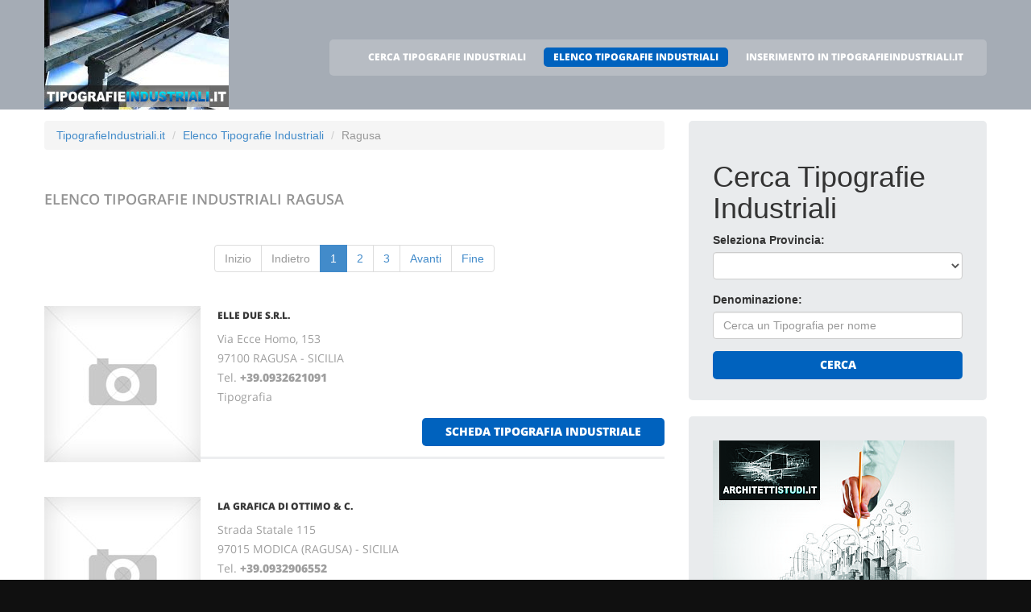

--- FILE ---
content_type: text/html
request_url: http://tipografieindustriali.it/tipografieindustriali_a_ragusa.html
body_size: 5225
content:
<!DOCTYPE html>
<html lang="it">
<head>
    <title>Elenco Tipografie Industriali a Ragusa</title>
    <meta charset="utf-8">
    <meta name="viewport" content="width=device-width, initial-scale=1">
    <link rel="icon" href="/img/favicon.ico" type="image/x-icon">
    <link rel="shortcut icon" href="/img/favicon.ico" type="image/x-icon" />
    <meta name="description" content="Tipografie Industriali a Ragusa - Tipografia a Ragusa">
    <meta name="keywords" content="Tipografie Industriali Ragusa, Tipografie Industriali a Ragusa, Studi Tipografie Industriali Ragusa, Studi Tipografie Industriali a Ragusa, Elenco Tipografie Industriali, Elenco Tipografie Industriali Italiani, Studi Tipografie Industriali, Tipografia Ragusa, Progettazione Edile a Ragusa, Edilizia a Ragusa, Costruttori Edili a Ragusa">
    <meta name="author" content="TipografieIndustriali.it">
    <link rel="stylesheet" href="/css/bootstrap.css" >
    <link rel="stylesheet" href="/css/style.css">
    <link rel="stylesheet" href="/fonts/font-awesome.css">

    <script src="/js/jquery.js"></script>
    <script src="/js/jquery-migrate-1.2.1.min.js"></script>
    <script src="/js/superfish.js"></script>
    <script src="/js/jquery.mobilemenu.js"></script>
    <script src="/js/jquery.easing.1.3.js"></script>
    <script src="/js/jquery.ui.totop.js"></script>
    <script src="/js/jquery.touchSwipe.min.js"></script>
    <script src="/js/jquery.equalheights.js"></script>


</head>

<body>

<header id="header" class="pagesheader">
    <div id="stuck_container">
        <div class="container">
            <div class="row">
                  <article class="col-lg-3 col-sm-3 col-xs-12">
                    <h1 class="navbar-brand navbar-brand_"><a href="/index.html"><img alt="Tipografie Industriali a Ragusa by TipografieIndustriali.it" src="/img/logo.jpg"></a></h1>
                  </article>
                                    <article class="col-lg-9 col-sm-9 col-xs-12">
                      <div class="menuheader">
                        <nav class="navbar navbar-default navbar-static-top tm_navbar" role="navigation">
                            <ul class="nav sf-menu">
			      <li> <a href="/cerca_tipografieindustriali.html">CERCA TIPOGRAFIE INDUSTRIALI</a></li>
<li class="active"> <a href="/tipografieindustriali.html">ELENCO TIPOGRAFIE INDUSTRIALI</a></li>
<li> <a href="/pubblicita_su_tipografieindustriali.html">INSERIMENTO IN TIPOGRAFIEINDUSTRIALI.IT</a></li>

                            </ul>
                        </nav>
                      </div>
                  </article>

            </div>
        </div>
    </div>
</header>

<div id="content">
    <section class="row_6">
        <div class="container">
            <div class="row">
              <article class="col-lg-8 col-md-8 col-sm-8">
		<ul class="breadcrumb">
	<li><a href="/">TipografieIndustriali.it</a> </li>
	<li><a href="/tipografieindustriali.html">Elenco Tipografie Industriali</a></li>
	<li class="active">Ragusa</li>
</ul>


                <h2>Elenco Tipografie Industriali <span class="info">Ragusa</span></h2>
                
                <div class="extra-wrap">
                  <center>
                  <ul class="pagination">
<li class="disabled"><span>Inizio</span></li>
<li class="disabled"><span>Indietro</span></li>
<li class="active"><span>1</span></li>
<li><a href="/tipografieindustriali_a_ragusa_pagina_2.html">2</a></li>
<li><a href="/tipografieindustriali_a_ragusa_pagina_3.html">3</a></li>
<li><span><a href="/tipografieindustriali_a_ragusa_pagina_2.html">Avanti</a></span></li>
<li><span><a href="/tipografieindustriali_a_ragusa_pagina_3.html">Fine</a></span></li>
</ul>

                  </center>
                </div>

                <div class="box_blog">
    <article class="row_1">
            <div class="overflow">
                <figure>
                  <a href="/480696_elle_due_srl_ragusa.htm">
                    <img src="/images/esempio_box_foto.jpg" alt="ELLE DUE S.R.L.">
                  </a>
                </figure>
                <h3><a href="/480696_elle_due_srl_ragusa.htm">ELLE DUE S.R.L.</a></h3>
                <p>
                  Via Ecce Homo, 153<br>97100 RAGUSA - SICILIA<br>
                  Tel. <a href="tel:+39.0932621091"><b>+39.0932621091</b></a> <br>
		  
                  
                  
                  Tipografia<br>
                </p>
                <span class="pull-right"><a href="/480696_elle_due_srl_ragusa.htm" class="btn btn-primary btn2">scheda tipografia industriale</a></span>
            </div>
    </article>
</div>
<div class="box_blog">
    <article class="row_1">
            <div class="overflow">
                <figure>
                  <a href="/480904_la_grafica_di_ottimo_c_modica.htm">
                    <img src="/images/esempio_box_foto.jpg" alt="LA GRAFICA DI OTTIMO & C.">
                  </a>
                </figure>
                <h3><a href="/480904_la_grafica_di_ottimo_c_modica.htm">LA GRAFICA DI OTTIMO & C.</a></h3>
                <p>
                  Strada Statale 115<br>97015 MODICA (RAGUSA) - SICILIA<br>
                  Tel. <a href="tel:+39.0932906552"><b>+39.0932906552</b></a> <br>
		  
                  
                  
                  Tipografia<br>
                </p>
                <span class="pull-right"><a href="/480904_la_grafica_di_ottimo_c_modica.htm" class="btn btn-primary btn2">scheda tipografia industriale</a></span>
            </div>
    </article>
</div>
<div class="box_blog">
    <article class="row_1">
            <div class="overflow">
                <figure>
                  <a href="/481208_salerno_grafocenter_snc_vittoria.htm">
                    <img src="/images/esempio_box_foto.jpg" alt="SALERNO GRAFOCENTER SNC">
                  </a>
                </figure>
                <h3><a href="/481208_salerno_grafocenter_snc_vittoria.htm">SALERNO GRAFOCENTER SNC</a></h3>
                <p>
                  Via Giacomo Matteotti, 228<br>97019 VITTORIA (RAGUSA) - SICILIA<br>
                  Tel. <a href="tel:+39.0932865071"><b>+39.0932865071</b></a> <br>
		  
                  
                  
                  Tipografia<br>
                </p>
                <span class="pull-right"><a href="/481208_salerno_grafocenter_snc_vittoria.htm" class="btn btn-primary btn2">scheda tipografia industriale</a></span>
            </div>
    </article>
</div>
<div class="box_blog">
    <article class="row_1">
            <div class="overflow">
                <figure>
                  <a href="/481331_tipografia_agt_dei_flli_terranova_vittoria.htm">
                    <img src="/images/esempio_box_foto.jpg" alt="TIPOGRAFIA A.G.T. DEI F.LLI TERRANOVA">
                  </a>
                </figure>
                <h3><a href="/481331_tipografia_agt_dei_flli_terranova_vittoria.htm">TIPOGRAFIA A.G.T. DEI F.LLI TERRANOVA</a></h3>
                <p>
                  Via Roma, 359<br>97019 VITTORIA (RAGUSA) - SICILIA<br>
                  Tel. <a href="tel:+39.0932868498"><b>+39.0932868498</b></a> <br>
		  
                  
                  
                  Tipografia<br>
                </p>
                <span class="pull-right"><a href="/481331_tipografia_agt_dei_flli_terranova_vittoria.htm" class="btn btn-primary btn2">scheda tipografia industriale</a></span>
            </div>
    </article>
</div>
<div class="box_blog">
    <article class="row_1">
            <div class="overflow">
                <figure>
                  <a href="/481379_tipografia_antoci_giovanni_ragusa.htm">
                    <img src="/images/esempio_box_foto.jpg" alt="TIPOGRAFIA ANTOCI GIOVANNI">
                  </a>
                </figure>
                <h3><a href="/481379_tipografia_antoci_giovanni_ragusa.htm">TIPOGRAFIA ANTOCI GIOVANNI</a></h3>
                <p>
                  Via Roma, 6<br>97100 RAGUSA - SICILIA<br>
                  Tel. <a href="tel:+39.0932653700"><b>+39.0932653700</b></a> <br>
		  
                  
                  
                  Tipografia<br>
                </p>
                <span class="pull-right"><a href="/481379_tipografia_antoci_giovanni_ragusa.htm" class="btn btn-primary btn2">scheda tipografia industriale</a></span>
            </div>
    </article>
</div>

                
                <div class="extra-wrap">
                  <center>
                  <ul class="pagination">
<li class="disabled"><span>Inizio</span></li>
<li class="disabled"><span>Indietro</span></li>
<li class="active"><span>1</span></li>
<li><a href="/tipografieindustriali_a_ragusa_pagina_2.html">2</a></li>
<li><a href="/tipografieindustriali_a_ragusa_pagina_3.html">3</a></li>
<li><span><a href="/tipografieindustriali_a_ragusa_pagina_2.html">Avanti</a></span></li>
<li><span><a href="/tipografieindustriali_a_ragusa_pagina_3.html">Fine</a></span></li>
</ul>

                  </center>
                </div>

              </article>

	                    <article class="col-lg-4 col-md-4 col-sm-4 welcome">
                <div class="box2">
                  <div class="inner maxheight">
                    <h1>Cerca Tipografie Industriali</h1>
                    <form role="form" method="POST" action="/cgi-bin/search_esercizi.cgi">
   <div class="form-group">
     <label class="name">Seleziona Provincia:</label>
     <SELECT name="provincia" class="form-control" >
<OPTION value=""></OPTION>
<OPTION value="AGRIGENTO">AGRIGENTO</OPTION>
<OPTION value="ALESSANDRIA">ALESSANDRIA</OPTION>
<OPTION value="ANCONA">ANCONA</OPTION>
<OPTION value="AOSTA">AOSTA</OPTION>
<OPTION value="AREZZO">AREZZO</OPTION>
<OPTION value="ASCOLI_PICENO">ASCOLI PICENO</OPTION>
<OPTION value="ASTI">ASTI</OPTION>
<OPTION value="AVELLINO">AVELLINO</OPTION>
<OPTION value="BARI">BARI</OPTION>
<OPTION value="BARLETTA-ANDRIA-TRANI">BARLETTA-ANDRIA-TRANI</OPTION>
<OPTION value="BELLUNO">BELLUNO</OPTION>
<OPTION value="BENEVENTO">BENEVENTO</OPTION>
<OPTION value="BERGAMO">BERGAMO</OPTION>
<OPTION value="BIELLA">BIELLA</OPTION>
<OPTION value="BOLOGNA">BOLOGNA</OPTION>
<OPTION value="BOLZANO">BOLZANO</OPTION>
<OPTION value="BRESCIA">BRESCIA</OPTION>
<OPTION value="BRINDISI">BRINDISI</OPTION>
<OPTION value="CAGLIARI">CAGLIARI</OPTION>
<OPTION value="CALTANISSETTA">CALTANISSETTA</OPTION>
<OPTION value="CAMPOBASSO">CAMPOBASSO</OPTION>
<OPTION value="CARBONIA-IGLESIAS">CARBONIA-IGLESIAS</OPTION>
<OPTION value="CASERTA">CASERTA</OPTION>
<OPTION value="CATANIA">CATANIA</OPTION>
<OPTION value="CATANZARO">CATANZARO</OPTION>
<OPTION value="CHIETI">CHIETI</OPTION>
<OPTION value="COMO">COMO</OPTION>
<OPTION value="COSENZA">COSENZA</OPTION>
<OPTION value="CREMONA">CREMONA</OPTION>
<OPTION value="CROTONE">CROTONE</OPTION>
<OPTION value="CUNEO">CUNEO</OPTION>
<OPTION value="ENNA">ENNA</OPTION>
<OPTION value="FERMO">FERMO</OPTION>
<OPTION value="FERRARA">FERRARA</OPTION>
<OPTION value="FIRENZE">FIRENZE</OPTION>
<OPTION value="FOGGIA">FOGGIA</OPTION>
<OPTION value="FORLI___CESENA">FORLI' CESENA</OPTION>
<OPTION value="FROSINONE">FROSINONE</OPTION>
<OPTION value="GENOVA">GENOVA</OPTION>
<OPTION value="GORIZIA">GORIZIA</OPTION>
<OPTION value="GROSSETO">GROSSETO</OPTION>
<OPTION value="IMPERIA">IMPERIA</OPTION>
<OPTION value="ISERNIA">ISERNIA</OPTION>
<OPTION value="L__AQUILA">L'AQUILA</OPTION>
<OPTION value="LA_SPEZIA">LA SPEZIA</OPTION>
<OPTION value="LATINA">LATINA</OPTION>
<OPTION value="LECCE">LECCE</OPTION>
<OPTION value="LECCO">LECCO</OPTION>
<OPTION value="LIVORNO">LIVORNO</OPTION>
<OPTION value="LODI">LODI</OPTION>
<OPTION value="LUCCA">LUCCA</OPTION>
<OPTION value="MACERATA">MACERATA</OPTION>
<OPTION value="MANTOVA">MANTOVA</OPTION>
<OPTION value="MASSA_CARRARA">MASSA CARRARA</OPTION>
<OPTION value="MATERA">MATERA</OPTION>
<OPTION value="MEDIO_CAMPIDANO">MEDIO CAMPIDANO</OPTION>
<OPTION value="MESSINA">MESSINA</OPTION>
<OPTION value="MILANO">MILANO</OPTION>
<OPTION value="MODENA">MODENA</OPTION>
<OPTION value="MONZA_E_DELLA_BRIANZA">MONZA E DELLA BRIANZA</OPTION>
<OPTION value="NAPOLI">NAPOLI</OPTION>
<OPTION value="NOVARA">NOVARA</OPTION>
<OPTION value="NUORO">NUORO</OPTION>
<OPTION value="OGLIASTRA">OGLIASTRA</OPTION>
<OPTION value="OLBIA-TEMPIO">OLBIA-TEMPIO</OPTION>
<OPTION value="ORISTANO">ORISTANO</OPTION>
<OPTION value="PADOVA">PADOVA</OPTION>
<OPTION value="PALERMO">PALERMO</OPTION>
<OPTION value="PARMA">PARMA</OPTION>
<OPTION value="PAVIA">PAVIA</OPTION>
<OPTION value="PERUGIA">PERUGIA</OPTION>
<OPTION value="PESARO_URBINO">PESARO URBINO</OPTION>
<OPTION value="PESCARA">PESCARA</OPTION>
<OPTION value="PIACENZA">PIACENZA</OPTION>
<OPTION value="PISA">PISA</OPTION>
<OPTION value="PISTOIA">PISTOIA</OPTION>
<OPTION value="PORDENONE">PORDENONE</OPTION>
<OPTION value="POTENZA">POTENZA</OPTION>
<OPTION value="PRATO">PRATO</OPTION>
<OPTION value="RAGUSA">RAGUSA</OPTION>
<OPTION value="RAVENNA">RAVENNA</OPTION>
<OPTION value="REGGIO_CALABRIA">REGGIO CALABRIA</OPTION>
<OPTION value="REGGIO_EMILIA">REGGIO EMILIA</OPTION>
<OPTION value="RIETI">RIETI</OPTION>
<OPTION value="RIMINI">RIMINI</OPTION>
<OPTION value="ROMA">ROMA</OPTION>
<OPTION value="ROVIGO">ROVIGO</OPTION>
<OPTION value="SALERNO">SALERNO</OPTION>
<OPTION value="SASSARI">SASSARI</OPTION>
<OPTION value="SAVONA">SAVONA</OPTION>
<OPTION value="SIENA">SIENA</OPTION>
<OPTION value="SIRACUSA">SIRACUSA</OPTION>
<OPTION value="SONDRIO">SONDRIO</OPTION>
<OPTION value="TARANTO">TARANTO</OPTION>
<OPTION value="TERAMO">TERAMO</OPTION>
<OPTION value="TERNI">TERNI</OPTION>
<OPTION value="TORINO">TORINO</OPTION>
<OPTION value="TRAPANI">TRAPANI</OPTION>
<OPTION value="TRENTO">TRENTO</OPTION>
<OPTION value="TREVISO">TREVISO</OPTION>
<OPTION value="TRIESTE">TRIESTE</OPTION>
<OPTION value="UDINE">UDINE</OPTION>
<OPTION value="VARESE">VARESE</OPTION>
<OPTION value="VENEZIA">VENEZIA</OPTION>
<OPTION value="VERBANO-CUSIO-OSSOLA">VERBANO-CUSIO-OSSOLA</OPTION>
<OPTION value="VERCELLI">VERCELLI</OPTION>
<OPTION value="VERONA">VERONA</OPTION>
<OPTION value="VIBO_VALENTIA">VIBO VALENTIA</OPTION>
<OPTION value="VICENZA">VICENZA</OPTION>
<OPTION value="VITERBO">VITERBO</OPTION>
</SELECT>

   </div>
   <div class="form-group">
     <label class="name">Denominazione:</label>
     <input type="text" class="form-control" name="free_text" placeholder="Cerca un Tipografia per nome">
   </div>
   <div class="btns">
     <button type="submit" class="btn btn-primary btn1 btn-block"> Cerca </button>
   </div>
</form>

                  </div>
                </div>
                <br>
		                <div class="box2">
                  <div class="inner maxheight">
                     <a target="_blank" href="http://architettistudi.it"><img src="https://banner-ar.seo.it/169/original/banner_architetti_studi_it_300x250.jpg" alt="ArchitettiStudi.it - Architetti e Studi di Architettura on-line" border="0"></a>
                  </div>
                </div>
		<br>
                <div class="box2">
                  <div class="inner maxheight">
                     <a target="_blank" href="http://officinemeccaniche.it"><img src="https://banner-ar.seo.it/55/original/banner_officinemeccaniche_it_300x250.jpg" alt="Officine Meccaniche di Precisione" border="0"></a>
                  </div>
                </div>
		<br>
                <div class="box2">
                  <div class="inner maxheight">
                     <a target="_blank" border="0" href="//tipografieindustriali.it/call_banner_a80cd39cb340110e2a5234bedf3b1df97fbd07b2.html"><img style="display:block; height: 250px; width: 300px; border 0px;" src="https://banner-ar.seo.it/31/original/banner_portali_it_300x250.jpg" alt="Pubblicità Internet - Portali.it" border="0"></a>
                  </div>
                </div>
		<br>

                <div class="box2">
                  <div class="inner maxheight">
                     <script type="text/javascript"><!--
google_ad_client = "pub-0946999566082081";
google_ad_width = 300;
google_ad_height = 250;
google_ad_format = "300x250_as";
google_ad_type = "text_image";
google_ad_channel = "";
google_color_border = "C3C3C3";
google_color_bg = "FFFFFF";
google_color_link = "0000FF";
google_color_text = "000000";
google_color_url = "008000";
//--></script> <script type="text/javascript"
  src="http://pagead2.googlesyndication.com/pagead/show_ads.js">
</script>

                  </div>
                </div>
                <br>
                <div class="box2">
                  <div class="inner maxheight">
                     <script type="text/javascript"><!--
google_ad_client = "pub-0946999566082081";
google_ad_width = 300;
google_ad_height = 250;
google_ad_format = "300x250_as";
google_ad_type = "text_image";
google_ad_channel = "";
google_color_border = "C3C3C3";
google_color_bg = "FFFFFF";
google_color_link = "0000FF";
google_color_text = "000000";
google_color_url = "008000";
//--></script> <script type="text/javascript"
  src="http://pagead2.googlesyndication.com/pagead/show_ads.js">
</script>

                  </div>
                </div>
              </article>

            </div>
        </div>
    </section>
</div>

<footer>
        
        <div class="footerrow1">
            <div class="container">
                <div class="row">
                    <article class="col-lg-12">
                        <ul class="social_icons">
                            <li><a href="#"><i class="fa fa-facebook"></i></a></li>
                            <li><a href="#"><i class="fa fa-skype"></i></a></li>
                            <li><a href="#"><i class="fa fa-google-plus"></i></a></li>
                            <li><a href="#"><i class="fa fa-twitter"></i></a></li>
                        </ul>
                   </article>
                </div>
            </div>
        </div>
        <div class="footerrow2">
            <div class="container">
                <div class="row">
                    <article class="col-lg-4">
                      <p class="footerpriv">
                      <a href="http://www.tipografieindustriali.it">tipografieindustriali.it</a><br>
                      Copyright &copy; 2026<br><br>
                      <a href="http://www.portali.it" target="_blank"><img src="/images/portali_internet_advertising_network_155.png" width="155" height="42" border="0" alt="Portali.it - Internet Advertising Network - Concessionaria di Pubblicit&agrave; Internet per il Portale Web tipografieindustriali.it"></a><br>
                      <small>
                        <a href="http://www.portali.it/pubblicita_internet__tipografieindustriali_it.html" target="_blank">Per la tua pubblicit&agrave; su tipografieindustriali.it</a><br>
                        <a href="/elenco_tipografieindustriali_per_localita.html">Elenco Tipografie Industriali per localit&agrave;</a>
			
                      </small>
                      </p>
                      <p class="footerpriv"><a href="/tipografieindustriali_a_agrigento.html">TipografieIndustriali a Agrigento</a><br>
<a href="/tipografieindustriali_a_aosta.html">TipografieIndustriali a Aosta</a><br>
<a href="/tipografieindustriali_a_asti.html">TipografieIndustriali a Asti</a><br>
<a href="/tipografieindustriali_a_barletta-andria-trani.html">TipografieIndustriali a Barletta-Andria-Trani</a><br>
<a href="/tipografieindustriali_a_bergamo.html">TipografieIndustriali a Bergamo</a><br>
<a href="/tipografieindustriali_a_bolzano.html">TipografieIndustriali a Bolzano</a><br>
<a href="/tipografieindustriali_a_cagliari.html">TipografieIndustriali a Cagliari</a><br>
<a href="/tipografieindustriali_a_carbonia-iglesias.html">TipografieIndustriali a Carbonia-Iglesias</a><br>
<a href="/tipografieindustriali_a_catanzaro.html">TipografieIndustriali a Catanzaro</a><br>
<a href="/tipografieindustriali_a_cosenza.html">TipografieIndustriali a Cosenza</a><br>
<a href="/tipografieindustriali_a_cuneo.html">TipografieIndustriali a Cuneo</a><br>
<a href="/tipografieindustriali_a_ferrara.html">TipografieIndustriali a Ferrara</a><br>
<a href="/tipografieindustriali_a_forli___cesena.html">TipografieIndustriali a Forli' Cesena</a><br>
<a href="/tipografieindustriali_a_gorizia.html">TipografieIndustriali a Gorizia</a><br>
<a href="/tipografieindustriali_a_isernia.html">TipografieIndustriali a Isernia</a><br>
<a href="/tipografieindustriali_a_latina.html">TipografieIndustriali a Latina</a><br>
<a href="/tipografieindustriali_a_livorno.html">TipografieIndustriali a Livorno</a><br>
<a href="/tipografieindustriali_a_macerata.html">TipografieIndustriali a Macerata</a><br>
<a href="/tipografieindustriali_a_matera.html">TipografieIndustriali a Matera</a><br>
<a href="/tipografieindustriali_a_milano.html">TipografieIndustriali a Milano</a><br>
<a href="/tipografieindustriali_a_napoli.html">TipografieIndustriali a Napoli</a><br>
<a href="/tipografieindustriali_a_ogliastra.html">TipografieIndustriali a Ogliastra</a><br>
<a href="/tipografieindustriali_a_padova.html">TipografieIndustriali a Padova</a><br>
<a href="/tipografieindustriali_a_pavia.html">TipografieIndustriali a Pavia</a><br>
<a href="/tipografieindustriali_a_pescara.html">TipografieIndustriali a Pescara</a><br>
<a href="/tipografieindustriali_a_pistoia.html">TipografieIndustriali a Pistoia</a><br>
<a href="/tipografieindustriali_a_prato.html">TipografieIndustriali a Prato</a><br>
<a href="/tipografieindustriali_a_reggio_calabria.html">TipografieIndustriali a Reggio Calabria</a><br>
<a href="/tipografieindustriali_a_rimini.html">TipografieIndustriali a Rimini</a><br>
<a href="/tipografieindustriali_a_salerno.html">TipografieIndustriali a Salerno</a><br>
<a href="/tipografieindustriali_a_siena.html">TipografieIndustriali a Siena</a><br>
<a href="/tipografieindustriali_a_taranto.html">TipografieIndustriali a Taranto</a><br>
<a href="/tipografieindustriali_a_torino.html">TipografieIndustriali a Torino</a><br>
<a href="/tipografieindustriali_a_treviso.html">TipografieIndustriali a Treviso</a><br>
<a href="/tipografieindustriali_a_varese.html">TipografieIndustriali a Varese</a><br>
<a href="/tipografieindustriali_a_vercelli.html">TipografieIndustriali a Vercelli</a><br>
<a href="/tipografieindustriali_a_vicenza.html">TipografieIndustriali a Vicenza</a><br>
</p>
                    </article>
                    <article class="col-lg-4">
                      <p class="footerpriv"><a href="/tipografieindustriali_a_alessandria.html">TipografieIndustriali a Alessandria</a><br>
<a href="/tipografieindustriali_a_arezzo.html">TipografieIndustriali a Arezzo</a><br>
<a href="/tipografieindustriali_a_avellino.html">TipografieIndustriali a Avellino</a><br>
<a href="/tipografieindustriali_a_belluno.html">TipografieIndustriali a Belluno</a><br>
<a href="/tipografieindustriali_a_biella.html">TipografieIndustriali a Biella</a><br>
<a href="/tipografieindustriali_a_brescia.html">TipografieIndustriali a Brescia</a><br>
<a href="/tipografieindustriali_a_caltanissetta.html">TipografieIndustriali a Caltanissetta</a><br>
<a href="/tipografieindustriali_a_caserta.html">TipografieIndustriali a Caserta</a><br>
<a href="/tipografieindustriali_a_chieti.html">TipografieIndustriali a Chieti</a><br>
<a href="/tipografieindustriali_a_cremona.html">TipografieIndustriali a Cremona</a><br>
<a href="/tipografieindustriali_a_enna.html">TipografieIndustriali a Enna</a><br>
<a href="/tipografieindustriali_a_firenze.html">TipografieIndustriali a Firenze</a><br>
<a href="/tipografieindustriali_a_frosinone.html">TipografieIndustriali a Frosinone</a><br>
<a href="/tipografieindustriali_a_grosseto.html">TipografieIndustriali a Grosseto</a><br>
<a href="/tipografieindustriali_a_l__aquila.html">TipografieIndustriali a L'aquila</a><br>
<a href="/tipografieindustriali_a_lecce.html">TipografieIndustriali a Lecce</a><br>
<a href="/tipografieindustriali_a_lodi.html">TipografieIndustriali a Lodi</a><br>
<a href="/tipografieindustriali_a_mantova.html">TipografieIndustriali a Mantova</a><br>
<a href="/tipografieindustriali_a_medio_campidano.html">TipografieIndustriali a Medio Campidano</a><br>
<a href="/tipografieindustriali_a_modena.html">TipografieIndustriali a Modena</a><br>
<a href="/tipografieindustriali_a_novara.html">TipografieIndustriali a Novara</a><br>
<a href="/tipografieindustriali_a_olbia-tempio.html">TipografieIndustriali a Olbia-Tempio</a><br>
<a href="/tipografieindustriali_a_palermo.html">TipografieIndustriali a Palermo</a><br>
<a href="/tipografieindustriali_a_perugia.html">TipografieIndustriali a Perugia</a><br>
<a href="/tipografieindustriali_a_piacenza.html">TipografieIndustriali a Piacenza</a><br>
<a href="/tipografieindustriali_a_pordenone.html">TipografieIndustriali a Pordenone</a><br>
<a href="/tipografieindustriali_a_ragusa.html">TipografieIndustriali a Ragusa</a><br>
<a href="/tipografieindustriali_a_reggio_emilia.html">TipografieIndustriali a Reggio Emilia</a><br>
<a href="/tipografieindustriali_a_roma.html">TipografieIndustriali a Roma</a><br>
<a href="/tipografieindustriali_a_sassari.html">TipografieIndustriali a Sassari</a><br>
<a href="/tipografieindustriali_a_siracusa.html">TipografieIndustriali a Siracusa</a><br>
<a href="/tipografieindustriali_a_teramo.html">TipografieIndustriali a Teramo</a><br>
<a href="/tipografieindustriali_a_trapani.html">TipografieIndustriali a Trapani</a><br>
<a href="/tipografieindustriali_a_trieste.html">TipografieIndustriali a Trieste</a><br>
<a href="/tipografieindustriali_a_venezia.html">TipografieIndustriali a Venezia</a><br>
<a href="/tipografieindustriali_a_verona.html">TipografieIndustriali a Verona</a><br>
<a href="/tipografieindustriali_a_viterbo.html">TipografieIndustriali a Viterbo</a><br>
</p>
                    </article>
                    <article class="col-lg-4">
                      <p class="footerpriv"><a href="/tipografieindustriali_a_ancona.html">TipografieIndustriali a Ancona</a><br>
<a href="/tipografieindustriali_a_ascoli_piceno.html">TipografieIndustriali a Ascoli Piceno</a><br>
<a href="/tipografieindustriali_a_bari.html">TipografieIndustriali a Bari</a><br>
<a href="/tipografieindustriali_a_benevento.html">TipografieIndustriali a Benevento</a><br>
<a href="/tipografieindustriali_a_bologna.html">TipografieIndustriali a Bologna</a><br>
<a href="/tipografieindustriali_a_brindisi.html">TipografieIndustriali a Brindisi</a><br>
<a href="/tipografieindustriali_a_campobasso.html">TipografieIndustriali a Campobasso</a><br>
<a href="/tipografieindustriali_a_catania.html">TipografieIndustriali a Catania</a><br>
<a href="/tipografieindustriali_a_como.html">TipografieIndustriali a Como</a><br>
<a href="/tipografieindustriali_a_crotone.html">TipografieIndustriali a Crotone</a><br>
<a href="/tipografieindustriali_a_fermo.html">TipografieIndustriali a Fermo</a><br>
<a href="/tipografieindustriali_a_foggia.html">TipografieIndustriali a Foggia</a><br>
<a href="/tipografieindustriali_a_genova.html">TipografieIndustriali a Genova</a><br>
<a href="/tipografieindustriali_a_imperia.html">TipografieIndustriali a Imperia</a><br>
<a href="/tipografieindustriali_a_la_spezia.html">TipografieIndustriali a La Spezia</a><br>
<a href="/tipografieindustriali_a_lecco.html">TipografieIndustriali a Lecco</a><br>
<a href="/tipografieindustriali_a_lucca.html">TipografieIndustriali a Lucca</a><br>
<a href="/tipografieindustriali_a_massa_carrara.html">TipografieIndustriali a Massa Carrara</a><br>
<a href="/tipografieindustriali_a_messina.html">TipografieIndustriali a Messina</a><br>
<a href="/tipografieindustriali_a_monza_e_della_brianza.html">TipografieIndustriali a Monza E Della Brianza</a><br>
<a href="/tipografieindustriali_a_nuoro.html">TipografieIndustriali a Nuoro</a><br>
<a href="/tipografieindustriali_a_oristano.html">TipografieIndustriali a Oristano</a><br>
<a href="/tipografieindustriali_a_parma.html">TipografieIndustriali a Parma</a><br>
<a href="/tipografieindustriali_a_pesaro_urbino.html">TipografieIndustriali a Pesaro Urbino</a><br>
<a href="/tipografieindustriali_a_pisa.html">TipografieIndustriali a Pisa</a><br>
<a href="/tipografieindustriali_a_potenza.html">TipografieIndustriali a Potenza</a><br>
<a href="/tipografieindustriali_a_ravenna.html">TipografieIndustriali a Ravenna</a><br>
<a href="/tipografieindustriali_a_rieti.html">TipografieIndustriali a Rieti</a><br>
<a href="/tipografieindustriali_a_rovigo.html">TipografieIndustriali a Rovigo</a><br>
<a href="/tipografieindustriali_a_savona.html">TipografieIndustriali a Savona</a><br>
<a href="/tipografieindustriali_a_sondrio.html">TipografieIndustriali a Sondrio</a><br>
<a href="/tipografieindustriali_a_terni.html">TipografieIndustriali a Terni</a><br>
<a href="/tipografieindustriali_a_trento.html">TipografieIndustriali a Trento</a><br>
<a href="/tipografieindustriali_a_udine.html">TipografieIndustriali a Udine</a><br>
<a href="/tipografieindustriali_a_verbano-cusio-ossola.html">TipografieIndustriali a Verbano-Cusio-Ossola</a><br>
<a href="/tipografieindustriali_a_vibo_valentia.html">TipografieIndustriali a Vibo Valentia</a><br>
</p>
                    </article>
                </div>
            </div>
        </div>
</footer>

<script src="/js/bootstrap.min.js"></script>
<script src="/js/tm-scripts.js"></script>
</body>

</html>


--- FILE ---
content_type: text/html; charset=utf-8
request_url: https://www.google.com/recaptcha/api2/aframe
body_size: 268
content:
<!DOCTYPE HTML><html><head><meta http-equiv="content-type" content="text/html; charset=UTF-8"></head><body><script nonce="M8amQ7t0hhDk4xjCAeSx7w">/** Anti-fraud and anti-abuse applications only. See google.com/recaptcha */ try{var clients={'sodar':'https://pagead2.googlesyndication.com/pagead/sodar?'};window.addEventListener("message",function(a){try{if(a.source===window.parent){var b=JSON.parse(a.data);var c=clients[b['id']];if(c){var d=document.createElement('img');d.src=c+b['params']+'&rc='+(localStorage.getItem("rc::a")?sessionStorage.getItem("rc::b"):"");window.document.body.appendChild(d);sessionStorage.setItem("rc::e",parseInt(sessionStorage.getItem("rc::e")||0)+1);localStorage.setItem("rc::h",'1768892435697');}}}catch(b){}});window.parent.postMessage("_grecaptcha_ready", "*");}catch(b){}</script></body></html>